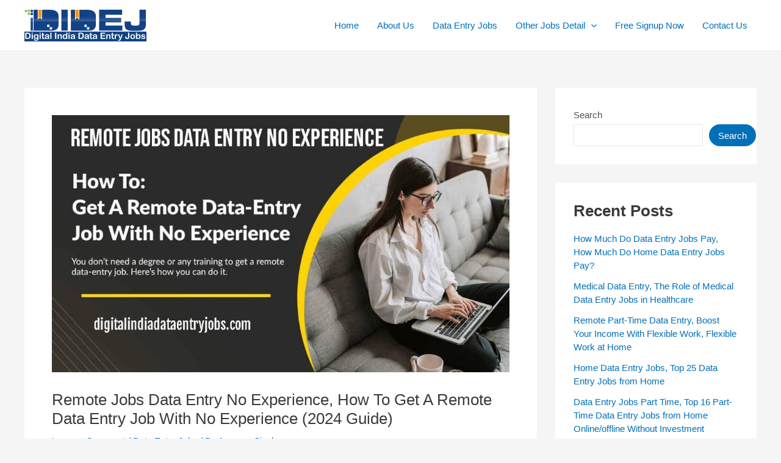

--- FILE ---
content_type: text/html; charset=utf-8
request_url: https://www.google.com/recaptcha/api2/aframe
body_size: 265
content:
<!DOCTYPE HTML><html><head><meta http-equiv="content-type" content="text/html; charset=UTF-8"></head><body><script nonce="oTsrVK6iIsCvEFCIrmd2uQ">/** Anti-fraud and anti-abuse applications only. See google.com/recaptcha */ try{var clients={'sodar':'https://pagead2.googlesyndication.com/pagead/sodar?'};window.addEventListener("message",function(a){try{if(a.source===window.parent){var b=JSON.parse(a.data);var c=clients[b['id']];if(c){var d=document.createElement('img');d.src=c+b['params']+'&rc='+(localStorage.getItem("rc::a")?sessionStorage.getItem("rc::b"):"");window.document.body.appendChild(d);sessionStorage.setItem("rc::e",parseInt(sessionStorage.getItem("rc::e")||0)+1);localStorage.setItem("rc::h",'1769168138379');}}}catch(b){}});window.parent.postMessage("_grecaptcha_ready", "*");}catch(b){}</script></body></html>